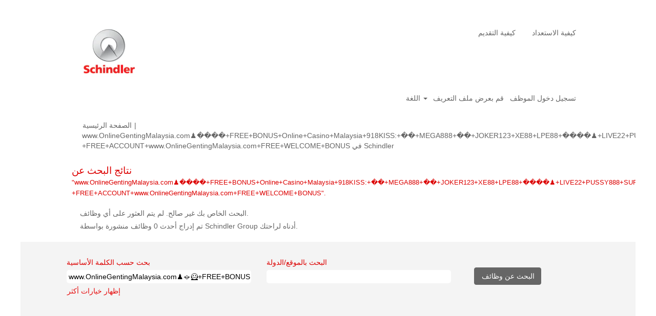

--- FILE ---
content_type: text/html;charset=UTF-8
request_url: https://job.schindler.com/Schindler/search/?q=www.OnlineGentingMalaysia.com%E2%99%9F%F0%9F%AA%90%F0%9F%A6%B8%2BFREE%2BBONUS%2BOnline%2BCasino%2BMalaysia%2B918KISS%3A%2B%F0%9F%92%A3%2BMEGA888%2B%F0%9F%92%A3%2BJOKER123%2BXE88%2BLPE88%2B%F0%9F%A6%B8%F0%9F%AA%90%E2%99%9F%2BLIVE22%2BPUSSY888%2BSUPER8WAYSULTIMATE%2BREGISTER%2B-%2BFREE%2BACCOUNT%2Bwww.OnlineGentingMalaysia.com%2BFREE%2BWELCOME%2BBONUS&sortColumn=sort_facility&sortDirection=desc&locale=ar_SA
body_size: 71219
content:
<!DOCTYPE html>
<html class="html5" xml:lang="ar-SA" lang="ar-SA" xmlns="http://www.w3.org/1999/xhtml">

        <head>
            <meta http-equiv="X-UA-Compatible" content="IE=edge,chrome=1" />
            <meta http-equiv="Content-Type" content="text/html;charset=UTF-8" />
            <meta http-equiv="Content-Type" content="text/html; charset=utf-8" />
                <meta name="viewport" content="width=device-width, initial-scale=1.0" />
                        <link type="text/css" class="keepscript" rel="stylesheet" href="https://job.schindler.com/platform/bootstrap/3.4.8_NES/css/bootstrap.min.css" />
                            <link type="text/css" rel="stylesheet" href="/platform/css/j2w/min/bootstrapV3.global.responsive.min.css?h=906dcb68" />
                <script type="text/javascript" src="https://performancemanager5.successfactors.eu/verp/vmod_v1/ui/extlib/jquery_3.5.1/jquery.js"></script>
                <script type="text/javascript" src="https://performancemanager5.successfactors.eu/verp/vmod_v1/ui/extlib/jquery_3.5.1/jquery-migrate.js"></script>
            <script type="text/javascript" src="/platform/js/jquery/jquery-migrate-1.4.1.js"></script>
                    <title>البحث الخاص بك غير صالح. لم يتم العثور على أي وظائف. - وظائف Schindler Group</title>

        <meta http-equiv="Content-Type" content="text/html; charset=utf-8" />
        <meta name="keywords" content="www.OnlineGentingMalaysia.com♟🪐🦸+FREE+BONUS+Online+Casino+Malaysia+918KISS:+💣+MEGA888+💣+JOKER123+XE88+LPE88+🦸🪐♟+LIVE22+PUSSY888+SUPER8WAYSULTIMATE+REGISTER+-+FREE+ACCOUNT+www.OnlineGentingMalaysia.com+FREE+WELCOME+BONUS، وظائف Schindler Group" />
        <meta name="description" content="بحث عن www.OnlineGentingMalaysia.com♟🪐🦸+FREE+BONUS+Online+Casino+Malaysia+918KISS:+💣+MEGA888+💣+JOKER123+XE88+LPE88+🦸🪐♟+LIVE22+PUSSY888+SUPER8WAYSULTIMATE+REGISTER+-+FREE+ACCOUNT+www.OnlineGentingMalaysia.com+FREE+WELCOME+BONUS بـ Schindler Group" />
        <link rel="canonical" href="https://job.schindler.com/search/" />
            <link rel="alternate" type="application/rss+xml" title="بحث مخصص عن www.OnlineGentingMalaysia.com♟🪐🦸+FREE+BONUS+Online+Casino+Malaysia+918KISS:+💣+MEGA888+💣+JOKER123+XE88+LPE88+🦸🪐♟+LIVE22+PUSSY888+SUPER8WAYSULTIMATE+REGISTER+-+FREE+ACCOUNT+www.OnlineGentingMalaysia.com+FREE+WELCOME+BONUS" href="https://job.schindler.com/services/rss/job/?locale=ar_SA&amp;keywords=(www.OnlineGentingMalaysia.com♟🪐🦸+FREE+BONUS+Online+Casino+Malaysia+918KISS:+💣+MEGA888+💣+JOKER123+XE88+LPE88+🦸🪐♟+LIVE22+PUSSY888+SUPER8WAYSULTIMATE+REGISTER+-+FREE+ACCOUNT+www.OnlineGentingMalaysia.com+FREE+WELCOME+BONUS)" />
            <meta name="robots" content="noindex" />
                <link type="text/css" rel="stylesheet" href="//rmkcdn.successfactors.com/64474be5/da2c3266-137c-49e5-bdd3-4.css" />
                            <link type="text/css" rel="stylesheet" href="/platform/csb/css/header1.css?h=906dcb68" />
                            <link type="text/css" rel="stylesheet" href="/platform/css/j2w/min/sitebuilderframework.min.css?h=906dcb68" />
                            <link type="text/css" rel="stylesheet" href="/platform/css/j2w/min/BS3ColumnizedSearch.min.css?h=906dcb68" />
                            <link type="text/css" rel="stylesheet" href="/platform/fontawesome4.7/css/font-awesome-4.7.0.min.css?h=906dcb68" /><script type='text/javascript'>
    (function(o,l) {
        window.oliviaChatData = window.oliviaChatData || [];
        window.oliviaChatBaseUrl = o;
        window.oliviaChatData.push(['setKey', l]);
        window.oliviaChatData.push(['start']);
        var apply = document.createElement('script');
        apply.type = 'text/javascript';
        apply.async = true;
        apply.src = 'https://dn2dl4laeftzg.cloudfront.net/static/site/js/widget-client.js';
        var s = document.getElementsByTagName('script')[0];
        s.parentNode.insertBefore(apply, s);
    })('https://olivia.eu1.paradox.ai', 'rkhjrjcwiquiwojlrmfi');
</script>


<style>
table ul {
	display: block !important;
	list-style-type: disc !important; 
	list-style-position: outside !important;
	padding: 0 !important;
	padding-left: 15px !important;
	margin-top: 1em !important;
	margin-bottom: 0em !important;
	margin-left: 0 !important;
	margin-right: 0 !important;
}

table li { 
        padding: 0px !important; 
	margin: 0px !important;
	margin-bottom: 0.5em !important;
	line-height: 1.25em !important;
}

table li:before {
    content: "" !important;
    padding-right: 0px !important;
}

#jobcontent h4 {
        padding: 0px !important; 
	margin: 0px !important;
	line-height: 1.00em !important;
}

#jobcontent ul {
	display: block !important;
	list-style-type: disc !important; 
	list-style-position: outside !important;
	padding: 0 !important;
	padding-left: 15px !important;
	margin-top: 1em !important;
	margin-bottom: 0em !important;
	margin-left: 0 !important;
	margin-right: 0 !important;
}

#jobcontent li { 
        padding: 0px !important; 
	margin: 0px !important;
	margin-bottom: 0.5em !important;
	line-height: 1.25em !important;
}

#jobcontent li:before {
    content: "" !important;
    padding-right: 0px !important;
}

#jobcontent div {
     padding:0px;
}

p.static-company-tasks,
 .static-tasks-text,
 .custom-tasks,
 .static-company-requirements,
 .custom-requirements,
 .custom-offer-title,
 .custom-offer,
 .custom-contact-without-title,
 .custom-contact
{
display:inline;
}

div.static-company-tasks,
 .static-tasks-text,
 .custom-tasks,
 .static-company-requirements,
 .custom-requirements,
 .custom-offer-title,
 .custom-offer,
 .custom-contact-without-title,
 .custom-contact
{
display:inline;
}


p.adjust
{
display:block;
}

</style>
 <script></script>

        <link rel="shortcut icon" href="//rmkcdn.successfactors.com/64474be5/5810a644-70a5-4075-a994-f.png" type="image/x-icon" />
            <style type="text/css">
                .rtltextaligneligible p,.rtltextaligneligible a,.rtltextaligneligible h1,.rtltextaligneligible h2,.rtltextaligneligible h3,.rtltextaligneligible h4,.rtltextaligneligible h5,.rtltextaligneligible h6,.rtltextaligneligible ol,.rtltextaligneligible ul {
                    text-align: right;
                }
            </style>
            <style id="antiClickjack" type="text/css">body{display:none !important;}</style>
            <script type="text/javascript" id="antiClickJackScript">
                if (self === top) {
                    var antiClickjack = document.getElementById("antiClickjack");
                    antiClickjack.parentNode.removeChild(antiClickjack);
                } else {
                    top.location = self.location;
                }
            </script>
        </head>

        <body class="coreCSB search-page bodySchindler   bodySchindler" id="body">

        <div id="outershell" class="outershellSchindler">

    <div class="cookiePolicy cookiemanager" style="display:none" role="region" aria-labelledby="cookieManagerModalLabel">
        <div class="centered"><p>نحن نستخدم ملفات تعريف الارتباط لتقديم أفضل تجربة ممكنة على مواقع الويب.وستُخزَّن تفضيلات ملفات تعريف الارتباط في ذاكرة التخزين المحلية لمستعرضك. ويتضمن ذلك ملفات تعريف الارتباط اللازمة لتشغيل موقع الويب. بالإضافة إلى ذلك، لك مطلق الحرية، في أي وقت، في تحديد وتغيير قبول ملفات تعريف الارتباط أو رفضها لتحسين أداء موقع الويب، وكذلك ملفات تعريف الارتباط المستخدمة لعرض المحتوى المُصمم وفقًا لاهتماماتك. وقد تتأثر تجربتك على الموقع والخدمات التي نقدمها في حالة عدم قبول جميع ملفات تعريف الارتباط.</p>

<p><a href="/content/Cookie-Policy/?locale=ar_SA" target="" title="سياسة ملفات الارتباط">سياسة ملفات الارتباط</a></p>

            <button id="cookie-bannershow" tabindex="1" data-toggle="modal" data-target="#cookieManagerModal" class="link cookieSmallBannerButton secondarybutton shadowfocus">
                تعديل تفضيلا ملفات تعريف الارتباط</button>
            <div id="reject-accept-cookiewrapper">
                <button id="cookie-reject" tabindex="1" class="cookieSmallBannerButton cookiemanagerrejectall shadowfocus">
                    رفض كل ملفات تعريف الارتباط</button>
            <button id="cookie-accept" tabindex="1" class="cookieSmallBannerButton cookiemanageracceptall shadowfocus">
                قبول كل ملفات تعريف الارتباط</button>
            </div>
        </div>
    </div>

    <div id="header" class="headerSchindler headermainSchindler slightlylimitwidth " role="banner">
            <div id="headerbordertop" class="headerbordertopSchindler slightlylimitwidth"></div>
        <script type="text/javascript">
            //<![CDATA[
            $(function()
            {
                /* Using 'skipLinkSafari' to include CSS styles specific to Safari. */
                if (navigator.userAgent.indexOf('Safari') != -1 && navigator.userAgent.indexOf('Chrome') == -1) {
                    $("#skipLink").attr('class', 'skipLinkSafari');
                }
            });
            //]]>
        </script>
        <div id="skip">
            <a href="#content" id="skipLink" class="skipLink" title="تخطي إلى المحتوى الرئيسي"><span>تخطي إلى المحتوى الرئيسي</span></a>
        </div>

        <div class="limitwidth">
            <div class="menu desktop upper">
                <div class="inner" role="navigation" aria-label="العنوان القائمة">
                        <a href="/?locale=ar_SA" style="display:inline-block">
                            <img class="logo" src="//rmkcdn.successfactors.com/64474be5/3afe1a22-44c2-4b8e-b5e6-5.png" />
                        </a>
                    <ul class="nav nav-pills" role="list">
        <li><a href="/content/How-to-apply/?locale=ar_SA" title="كيفية التقديم ">كيفية التقديم </a></li>
        <li><a href="/content/How-to-prepare/?locale=ar_SA" title="كيفية الاستعداد">كيفية الاستعداد</a></li>
                    </ul>
                </div>
            </div>
        </div>

        <div class="menu mobile upper">
                <a href="/?locale=ar_SA">
                    <img class="logo" src="//rmkcdn.successfactors.com/64474be5/3afe1a22-44c2-4b8e-b5e6-5.png" />
                </a>
            <div class="nav">
                    <div class="dropdown mobile-search">
                        <button id="searchToggleBtn" type="button" title="بحث" aria-label="بحث" class="dropdown-toggle" data-toggle="collapse" data-target="#searchSlideNav"><span class="mobilelink fa fa-search"></span></button>
                        <div id="searchSlideNav" class="dropdown-menu search-collapse">

        <div class="well well-small searchwell">
            <form class="form-inline jobAlertsSearchForm" name="keywordsearch" method="get" action="/Schindler/search/" xml:lang="ar-SA" lang="ar-SA" style="margin: 0;" role="search">
                <input name="createNewAlert" type="hidden" value="false" />
                <div class="container-fluid">
                    <div class="row columnizedSearchForm">
                        <div class="column col-md-9">
                            <div class="fieldContainer row">
                                    <div class="col-md-6 rd-keywordsearch">
                                            <span class="lbl" aria-hidden="true">بحث حسب الكلمة الأساسية</span>

                                        <i class="keywordsearch-icon"></i>
                                        <input type="text" class="keywordsearch-q columnized-search" name="q" value="www.OnlineGentingMalaysia.com♟🪐🦸+FREE+BONUS+Online+Casino+Malaysia+918KISS:+💣+MEGA888+💣+JOKER123+XE88+LPE88+🦸🪐♟+LIVE22+PUSSY888+SUPER8WAYSULTIMATE+REGISTER+ +FREE+ACCOUNT+www.OnlineGentingMalaysia.com+FREE+WELCOME+BONUS" maxlength="50" aria-label="بحث حسب الكلمة الأساسية" />

                                    </div>
                                    <div class="col-md-6 rd-locationsearch">
                                            <span class="lbl" aria-hidden="true">البحث بالموقع/الدولة</span>

                                        <i class="locationsearch-icon"></i>
                                        <input type="text" class="keywordsearch-locationsearch columnized-search" name="locationsearch" maxlength="50" aria-label="البحث بالموقع/الدولة" />
                                    </div>
                            </div>
                        </div>
                        <div class="rd-searchbutton col-md-2">
                            <div class="row emptylabelsearchspace labelrow">
                                 
                            </div>
                            <div class="row">
                                <div class="col-md-12 col-sm-12 col-xs-12 search-submit">
                                            <input type="submit" class="btn keywordsearch-button" value="البحث عن وظائف" />
                                </div>
                            </div>
                        </div>
                    </div>

                </div>
            </form>
        </div>
                        </div>
                    </div>
                <div class="dropdown mobile-nav">
                    <a id="hamburgerToggleBtn" href="#" title="القائمة" aria-label="القائمة" class="dropdown-toggle" aria-controls="nav-collapse-design1" aria-expanded="false" role="button" data-toggle="collapse" data-target="#nav-collapse-design1"><span class="mobilelink fa fa-bars"></span></a>
                    <ul id="nav-collapse-design1" class="dropdown-menu nav-collapse">
        <li><a href="/content/How-to-apply/?locale=ar_SA" title="كيفية التقديم ">كيفية التقديم </a></li>
        <li><a href="/content/How-to-prepare/?locale=ar_SA" title="كيفية الاستعداد">كيفية الاستعداد</a></li>
                    </ul>
                </div>
            </div>
        </div>
        <div class="lower headersubmenuSchindler">
            <div class="inner limitwidth">
                <div class="links">
                        <div id="langListContainer" class="language node dropdown header-one headerlocaleselector">
        <a id="langDropDownToggleBtn" class="dropdown-toggle languageselector" role="button" aria-expanded="false" data-toggle="dropdown" href="#" aria-controls="langListDropDown">اللغة <span class="caret"></span></a>
        <ul id="langListDropDown" role="menu" aria-labelledby="langDropDownToggleBtn" class="dropdown-menu company-dropdown headerdropdown">
                <li role="none">
                    <a role="menuItem" href="https://job.schindler.com/Schindler/search/?q=www.OnlineGentingMalaysia.com%E2%99%9F%F0%9F%AA%90%F0%9F%A6%B8%2BFREE%2BBONUS%2BOnline%2BCasino%2BMalaysia%2B918KISS%3A%2B%F0%9F%92%A3%2BMEGA888%2B%F0%9F%92%A3%2BJOKER123%2BXE88%2BLPE88%2B%F0%9F%A6%B8%F0%9F%AA%90%E2%99%9F%2BLIVE22%2BPUSSY888%2BSUPER8WAYSULTIMATE%2BREGISTER%2B-%2BFREE%2BACCOUNT%2Bwww.OnlineGentingMalaysia.com%2BFREE%2BWELCOME%2BBONUS&amp;sortColumn=sort_facility&amp;sortDirection=desc&amp;locale=ar_SA" lang="ar-SA">العَرَبِيَّة (السعودية)</a>
                </li>
                <li role="none">
                    <a role="menuItem" href="https://job.schindler.com/Schindler/search/?q=www.OnlineGentingMalaysia.com%E2%99%9F%F0%9F%AA%90%F0%9F%A6%B8%2BFREE%2BBONUS%2BOnline%2BCasino%2BMalaysia%2B918KISS%3A%2B%F0%9F%92%A3%2BMEGA888%2B%F0%9F%92%A3%2BJOKER123%2BXE88%2BLPE88%2B%F0%9F%A6%B8%F0%9F%AA%90%E2%99%9F%2BLIVE22%2BPUSSY888%2BSUPER8WAYSULTIMATE%2BREGISTER%2B-%2BFREE%2BACCOUNT%2Bwww.OnlineGentingMalaysia.com%2BFREE%2BWELCOME%2BBONUS&amp;sortColumn=sort_facility&amp;sortDirection=desc&amp;locale=bs_BS" lang="bs-BS">Bahasa Melayu (Malaysia)</a>
                </li>
                <li role="none">
                    <a role="menuItem" href="https://job.schindler.com/Schindler/search/?q=www.OnlineGentingMalaysia.com%E2%99%9F%F0%9F%AA%90%F0%9F%A6%B8%2BFREE%2BBONUS%2BOnline%2BCasino%2BMalaysia%2B918KISS%3A%2B%F0%9F%92%A3%2BMEGA888%2B%F0%9F%92%A3%2BJOKER123%2BXE88%2BLPE88%2B%F0%9F%A6%B8%F0%9F%AA%90%E2%99%9F%2BLIVE22%2BPUSSY888%2BSUPER8WAYSULTIMATE%2BREGISTER%2B-%2BFREE%2BACCOUNT%2Bwww.OnlineGentingMalaysia.com%2BFREE%2BWELCOME%2BBONUS&amp;sortColumn=sort_facility&amp;sortDirection=desc&amp;locale=bs_ID" lang="bs-ID">Bahasa Indonesian (Indonesia)</a>
                </li>
                <li role="none">
                    <a role="menuItem" href="https://job.schindler.com/Schindler/search/?q=www.OnlineGentingMalaysia.com%E2%99%9F%F0%9F%AA%90%F0%9F%A6%B8%2BFREE%2BBONUS%2BOnline%2BCasino%2BMalaysia%2B918KISS%3A%2B%F0%9F%92%A3%2BMEGA888%2B%F0%9F%92%A3%2BJOKER123%2BXE88%2BLPE88%2B%F0%9F%A6%B8%F0%9F%AA%90%E2%99%9F%2BLIVE22%2BPUSSY888%2BSUPER8WAYSULTIMATE%2BREGISTER%2B-%2BFREE%2BACCOUNT%2Bwww.OnlineGentingMalaysia.com%2BFREE%2BWELCOME%2BBONUS&amp;sortColumn=sort_facility&amp;sortDirection=desc&amp;locale=cs_CZ" lang="cs-CZ">Ceština (Ceská republika)</a>
                </li>
                <li role="none">
                    <a role="menuItem" href="https://job.schindler.com/Schindler/search/?q=www.OnlineGentingMalaysia.com%E2%99%9F%F0%9F%AA%90%F0%9F%A6%B8%2BFREE%2BBONUS%2BOnline%2BCasino%2BMalaysia%2B918KISS%3A%2B%F0%9F%92%A3%2BMEGA888%2B%F0%9F%92%A3%2BJOKER123%2BXE88%2BLPE88%2B%F0%9F%A6%B8%F0%9F%AA%90%E2%99%9F%2BLIVE22%2BPUSSY888%2BSUPER8WAYSULTIMATE%2BREGISTER%2B-%2BFREE%2BACCOUNT%2Bwww.OnlineGentingMalaysia.com%2BFREE%2BWELCOME%2BBONUS&amp;sortColumn=sort_facility&amp;sortDirection=desc&amp;locale=de_DE" lang="de-DE">Deutsch (DE - AT - CH)</a>
                </li>
                <li role="none">
                    <a role="menuItem" href="https://job.schindler.com/Schindler/search/?q=www.OnlineGentingMalaysia.com%E2%99%9F%F0%9F%AA%90%F0%9F%A6%B8%2BFREE%2BBONUS%2BOnline%2BCasino%2BMalaysia%2B918KISS%3A%2B%F0%9F%92%A3%2BMEGA888%2B%F0%9F%92%A3%2BJOKER123%2BXE88%2BLPE88%2B%F0%9F%A6%B8%F0%9F%AA%90%E2%99%9F%2BLIVE22%2BPUSSY888%2BSUPER8WAYSULTIMATE%2BREGISTER%2B-%2BFREE%2BACCOUNT%2Bwww.OnlineGentingMalaysia.com%2BFREE%2BWELCOME%2BBONUS&amp;sortColumn=sort_facility&amp;sortDirection=desc&amp;locale=en_GB" lang="en-GB">English (UK - IR)</a>
                </li>
                <li role="none">
                    <a role="menuItem" href="https://job.schindler.com/Schindler/search/?q=www.OnlineGentingMalaysia.com%E2%99%9F%F0%9F%AA%90%F0%9F%A6%B8%2BFREE%2BBONUS%2BOnline%2BCasino%2BMalaysia%2B918KISS%3A%2B%F0%9F%92%A3%2BMEGA888%2B%F0%9F%92%A3%2BJOKER123%2BXE88%2BLPE88%2B%F0%9F%A6%B8%F0%9F%AA%90%E2%99%9F%2BLIVE22%2BPUSSY888%2BSUPER8WAYSULTIMATE%2BREGISTER%2B-%2BFREE%2BACCOUNT%2Bwww.OnlineGentingMalaysia.com%2BFREE%2BWELCOME%2BBONUS&amp;sortColumn=sort_facility&amp;sortDirection=desc&amp;locale=en_US" lang="en-US">English (US)</a>
                </li>
                <li role="none">
                    <a role="menuItem" href="https://job.schindler.com/Schindler/search/?q=www.OnlineGentingMalaysia.com%E2%99%9F%F0%9F%AA%90%F0%9F%A6%B8%2BFREE%2BBONUS%2BOnline%2BCasino%2BMalaysia%2B918KISS%3A%2B%F0%9F%92%A3%2BMEGA888%2B%F0%9F%92%A3%2BJOKER123%2BXE88%2BLPE88%2B%F0%9F%A6%B8%F0%9F%AA%90%E2%99%9F%2BLIVE22%2BPUSSY888%2BSUPER8WAYSULTIMATE%2BREGISTER%2B-%2BFREE%2BACCOUNT%2Bwww.OnlineGentingMalaysia.com%2BFREE%2BWELCOME%2BBONUS&amp;sortColumn=sort_facility&amp;sortDirection=desc&amp;locale=es_ES" lang="es-ES">Español</a>
                </li>
                <li role="none">
                    <a role="menuItem" href="https://job.schindler.com/Schindler/search/?q=www.OnlineGentingMalaysia.com%E2%99%9F%F0%9F%AA%90%F0%9F%A6%B8%2BFREE%2BBONUS%2BOnline%2BCasino%2BMalaysia%2B918KISS%3A%2B%F0%9F%92%A3%2BMEGA888%2B%F0%9F%92%A3%2BJOKER123%2BXE88%2BLPE88%2B%F0%9F%A6%B8%F0%9F%AA%90%E2%99%9F%2BLIVE22%2BPUSSY888%2BSUPER8WAYSULTIMATE%2BREGISTER%2B-%2BFREE%2BACCOUNT%2Bwww.OnlineGentingMalaysia.com%2BFREE%2BWELCOME%2BBONUS&amp;sortColumn=sort_facility&amp;sortDirection=desc&amp;locale=fr_CA" lang="fr-CA">Français (Canada)</a>
                </li>
                <li role="none">
                    <a role="menuItem" href="https://job.schindler.com/Schindler/search/?q=www.OnlineGentingMalaysia.com%E2%99%9F%F0%9F%AA%90%F0%9F%A6%B8%2BFREE%2BBONUS%2BOnline%2BCasino%2BMalaysia%2B918KISS%3A%2B%F0%9F%92%A3%2BMEGA888%2B%F0%9F%92%A3%2BJOKER123%2BXE88%2BLPE88%2B%F0%9F%A6%B8%F0%9F%AA%90%E2%99%9F%2BLIVE22%2BPUSSY888%2BSUPER8WAYSULTIMATE%2BREGISTER%2B-%2BFREE%2BACCOUNT%2Bwww.OnlineGentingMalaysia.com%2BFREE%2BWELCOME%2BBONUS&amp;sortColumn=sort_facility&amp;sortDirection=desc&amp;locale=fr_FR" lang="fr-FR">Français (FR - BE - LU - CH)</a>
                </li>
                <li role="none">
                    <a role="menuItem" href="https://job.schindler.com/Schindler/search/?q=www.OnlineGentingMalaysia.com%E2%99%9F%F0%9F%AA%90%F0%9F%A6%B8%2BFREE%2BBONUS%2BOnline%2BCasino%2BMalaysia%2B918KISS%3A%2B%F0%9F%92%A3%2BMEGA888%2B%F0%9F%92%A3%2BJOKER123%2BXE88%2BLPE88%2B%F0%9F%A6%B8%F0%9F%AA%90%E2%99%9F%2BLIVE22%2BPUSSY888%2BSUPER8WAYSULTIMATE%2BREGISTER%2B-%2BFREE%2BACCOUNT%2Bwww.OnlineGentingMalaysia.com%2BFREE%2BWELCOME%2BBONUS&amp;sortColumn=sort_facility&amp;sortDirection=desc&amp;locale=it_IT" lang="it-IT">Italiano (IT - CH)</a>
                </li>
                <li role="none">
                    <a role="menuItem" href="https://job.schindler.com/Schindler/search/?q=www.OnlineGentingMalaysia.com%E2%99%9F%F0%9F%AA%90%F0%9F%A6%B8%2BFREE%2BBONUS%2BOnline%2BCasino%2BMalaysia%2B918KISS%3A%2B%F0%9F%92%A3%2BMEGA888%2B%F0%9F%92%A3%2BJOKER123%2BXE88%2BLPE88%2B%F0%9F%A6%B8%F0%9F%AA%90%E2%99%9F%2BLIVE22%2BPUSSY888%2BSUPER8WAYSULTIMATE%2BREGISTER%2B-%2BFREE%2BACCOUNT%2Bwww.OnlineGentingMalaysia.com%2BFREE%2BWELCOME%2BBONUS&amp;sortColumn=sort_facility&amp;sortDirection=desc&amp;locale=nb_NO" lang="nb-NO">Bokmål (Norge)</a>
                </li>
                <li role="none">
                    <a role="menuItem" href="https://job.schindler.com/Schindler/search/?q=www.OnlineGentingMalaysia.com%E2%99%9F%F0%9F%AA%90%F0%9F%A6%B8%2BFREE%2BBONUS%2BOnline%2BCasino%2BMalaysia%2B918KISS%3A%2B%F0%9F%92%A3%2BMEGA888%2B%F0%9F%92%A3%2BJOKER123%2BXE88%2BLPE88%2B%F0%9F%A6%B8%F0%9F%AA%90%E2%99%9F%2BLIVE22%2BPUSSY888%2BSUPER8WAYSULTIMATE%2BREGISTER%2B-%2BFREE%2BACCOUNT%2Bwww.OnlineGentingMalaysia.com%2BFREE%2BWELCOME%2BBONUS&amp;sortColumn=sort_facility&amp;sortDirection=desc&amp;locale=nl_NL" lang="nl-NL">Nederlands (NL - BE)</a>
                </li>
                <li role="none">
                    <a role="menuItem" href="https://job.schindler.com/Schindler/search/?q=www.OnlineGentingMalaysia.com%E2%99%9F%F0%9F%AA%90%F0%9F%A6%B8%2BFREE%2BBONUS%2BOnline%2BCasino%2BMalaysia%2B918KISS%3A%2B%F0%9F%92%A3%2BMEGA888%2B%F0%9F%92%A3%2BJOKER123%2BXE88%2BLPE88%2B%F0%9F%A6%B8%F0%9F%AA%90%E2%99%9F%2BLIVE22%2BPUSSY888%2BSUPER8WAYSULTIMATE%2BREGISTER%2B-%2BFREE%2BACCOUNT%2Bwww.OnlineGentingMalaysia.com%2BFREE%2BWELCOME%2BBONUS&amp;sortColumn=sort_facility&amp;sortDirection=desc&amp;locale=pl_PL" lang="pl-PL">Polski (Poland)</a>
                </li>
                <li role="none">
                    <a role="menuItem" href="https://job.schindler.com/Schindler/search/?q=www.OnlineGentingMalaysia.com%E2%99%9F%F0%9F%AA%90%F0%9F%A6%B8%2BFREE%2BBONUS%2BOnline%2BCasino%2BMalaysia%2B918KISS%3A%2B%F0%9F%92%A3%2BMEGA888%2B%F0%9F%92%A3%2BJOKER123%2BXE88%2BLPE88%2B%F0%9F%A6%B8%F0%9F%AA%90%E2%99%9F%2BLIVE22%2BPUSSY888%2BSUPER8WAYSULTIMATE%2BREGISTER%2B-%2BFREE%2BACCOUNT%2Bwww.OnlineGentingMalaysia.com%2BFREE%2BWELCOME%2BBONUS&amp;sortColumn=sort_facility&amp;sortDirection=desc&amp;locale=pt_BR" lang="pt-BR">Português (Brasil)</a>
                </li>
                <li role="none">
                    <a role="menuItem" href="https://job.schindler.com/Schindler/search/?q=www.OnlineGentingMalaysia.com%E2%99%9F%F0%9F%AA%90%F0%9F%A6%B8%2BFREE%2BBONUS%2BOnline%2BCasino%2BMalaysia%2B918KISS%3A%2B%F0%9F%92%A3%2BMEGA888%2B%F0%9F%92%A3%2BJOKER123%2BXE88%2BLPE88%2B%F0%9F%A6%B8%F0%9F%AA%90%E2%99%9F%2BLIVE22%2BPUSSY888%2BSUPER8WAYSULTIMATE%2BREGISTER%2B-%2BFREE%2BACCOUNT%2Bwww.OnlineGentingMalaysia.com%2BFREE%2BWELCOME%2BBONUS&amp;sortColumn=sort_facility&amp;sortDirection=desc&amp;locale=pt_PT" lang="pt-PT">Português (Portugal)</a>
                </li>
                <li role="none">
                    <a role="menuItem" href="https://job.schindler.com/Schindler/search/?q=www.OnlineGentingMalaysia.com%E2%99%9F%F0%9F%AA%90%F0%9F%A6%B8%2BFREE%2BBONUS%2BOnline%2BCasino%2BMalaysia%2B918KISS%3A%2B%F0%9F%92%A3%2BMEGA888%2B%F0%9F%92%A3%2BJOKER123%2BXE88%2BLPE88%2B%F0%9F%A6%B8%F0%9F%AA%90%E2%99%9F%2BLIVE22%2BPUSSY888%2BSUPER8WAYSULTIMATE%2BREGISTER%2B-%2BFREE%2BACCOUNT%2Bwww.OnlineGentingMalaysia.com%2BFREE%2BWELCOME%2BBONUS&amp;sortColumn=sort_facility&amp;sortDirection=desc&amp;locale=sk_SK" lang="sk-SK">Slovenský (Slovensko)</a>
                </li>
                <li role="none">
                    <a role="menuItem" href="https://job.schindler.com/Schindler/search/?q=www.OnlineGentingMalaysia.com%E2%99%9F%F0%9F%AA%90%F0%9F%A6%B8%2BFREE%2BBONUS%2BOnline%2BCasino%2BMalaysia%2B918KISS%3A%2B%F0%9F%92%A3%2BMEGA888%2B%F0%9F%92%A3%2BJOKER123%2BXE88%2BLPE88%2B%F0%9F%A6%B8%F0%9F%AA%90%E2%99%9F%2BLIVE22%2BPUSSY888%2BSUPER8WAYSULTIMATE%2BREGISTER%2B-%2BFREE%2BACCOUNT%2Bwww.OnlineGentingMalaysia.com%2BFREE%2BWELCOME%2BBONUS&amp;sortColumn=sort_facility&amp;sortDirection=desc&amp;locale=sv_SE" lang="sv-SE">Svenska (Sverige)</a>
                </li>
                <li role="none">
                    <a role="menuItem" href="https://job.schindler.com/Schindler/search/?q=www.OnlineGentingMalaysia.com%E2%99%9F%F0%9F%AA%90%F0%9F%A6%B8%2BFREE%2BBONUS%2BOnline%2BCasino%2BMalaysia%2B918KISS%3A%2B%F0%9F%92%A3%2BMEGA888%2B%F0%9F%92%A3%2BJOKER123%2BXE88%2BLPE88%2B%F0%9F%A6%B8%F0%9F%AA%90%E2%99%9F%2BLIVE22%2BPUSSY888%2BSUPER8WAYSULTIMATE%2BREGISTER%2B-%2BFREE%2BACCOUNT%2Bwww.OnlineGentingMalaysia.com%2BFREE%2BWELCOME%2BBONUS&amp;sortColumn=sort_facility&amp;sortDirection=desc&amp;locale=th_TH" lang="th-TH">ภาษาไทย (ประเทศไทย)</a>
                </li>
                <li role="none">
                    <a role="menuItem" href="https://job.schindler.com/Schindler/search/?q=www.OnlineGentingMalaysia.com%E2%99%9F%F0%9F%AA%90%F0%9F%A6%B8%2BFREE%2BBONUS%2BOnline%2BCasino%2BMalaysia%2B918KISS%3A%2B%F0%9F%92%A3%2BMEGA888%2B%F0%9F%92%A3%2BJOKER123%2BXE88%2BLPE88%2B%F0%9F%A6%B8%F0%9F%AA%90%E2%99%9F%2BLIVE22%2BPUSSY888%2BSUPER8WAYSULTIMATE%2BREGISTER%2B-%2BFREE%2BACCOUNT%2Bwww.OnlineGentingMalaysia.com%2BFREE%2BWELCOME%2BBONUS&amp;sortColumn=sort_facility&amp;sortDirection=desc&amp;locale=tr_TR" lang="tr-TR">Türkçe (Türkiye)</a>
                </li>
                <li role="none">
                    <a role="menuItem" href="https://job.schindler.com/Schindler/search/?q=www.OnlineGentingMalaysia.com%E2%99%9F%F0%9F%AA%90%F0%9F%A6%B8%2BFREE%2BBONUS%2BOnline%2BCasino%2BMalaysia%2B918KISS%3A%2B%F0%9F%92%A3%2BMEGA888%2B%F0%9F%92%A3%2BJOKER123%2BXE88%2BLPE88%2B%F0%9F%A6%B8%F0%9F%AA%90%E2%99%9F%2BLIVE22%2BPUSSY888%2BSUPER8WAYSULTIMATE%2BREGISTER%2B-%2BFREE%2BACCOUNT%2Bwww.OnlineGentingMalaysia.com%2BFREE%2BWELCOME%2BBONUS&amp;sortColumn=sort_facility&amp;sortDirection=desc&amp;locale=vi_VN" lang="vi-VN">Tiếng Việt (Việt Nam)</a>
                </li>
                <li role="none">
                    <a role="menuItem" href="https://job.schindler.com/Schindler/search/?q=www.OnlineGentingMalaysia.com%E2%99%9F%F0%9F%AA%90%F0%9F%A6%B8%2BFREE%2BBONUS%2BOnline%2BCasino%2BMalaysia%2B918KISS%3A%2B%F0%9F%92%A3%2BMEGA888%2B%F0%9F%92%A3%2BJOKER123%2BXE88%2BLPE88%2B%F0%9F%A6%B8%F0%9F%AA%90%E2%99%9F%2BLIVE22%2BPUSSY888%2BSUPER8WAYSULTIMATE%2BREGISTER%2B-%2BFREE%2BACCOUNT%2Bwww.OnlineGentingMalaysia.com%2BFREE%2BWELCOME%2BBONUS&amp;sortColumn=sort_facility&amp;sortDirection=desc&amp;locale=zh_CN" lang="zh-CN">简体中文 (中国大陆)</a>
                </li>
                <li role="none">
                    <a role="menuItem" href="https://job.schindler.com/Schindler/search/?q=www.OnlineGentingMalaysia.com%E2%99%9F%F0%9F%AA%90%F0%9F%A6%B8%2BFREE%2BBONUS%2BOnline%2BCasino%2BMalaysia%2B918KISS%3A%2B%F0%9F%92%A3%2BMEGA888%2B%F0%9F%92%A3%2BJOKER123%2BXE88%2BLPE88%2B%F0%9F%A6%B8%F0%9F%AA%90%E2%99%9F%2BLIVE22%2BPUSSY888%2BSUPER8WAYSULTIMATE%2BREGISTER%2B-%2BFREE%2BACCOUNT%2Bwww.OnlineGentingMalaysia.com%2BFREE%2BWELCOME%2BBONUS&amp;sortColumn=sort_facility&amp;sortDirection=desc&amp;locale=zh_TW" lang="zh-TW">繁體中文(台灣)</a>
                </li>
        </ul>
                        </div>
                        <div class="profile node">
			<div class="profileWidget">
					<a href="#" onclick="j2w.TC.handleViewProfileAction(event)" xml:lang="ar-SA" lang="ar-SA" style=" ">قم بعرض ملف التعريف</a>
			</div>
                        </div>
                                <div class="profile node">

            <div class="employeeWidget linkhovecolor">
                        <a class="empLoginLink " href="javascript:;" xml:lang="ar-SA" lang="ar-SA">تسجيل دخول الموظف</a>
            </div>
                                </div>





                </div>
            </div>
        </div>
    </div>
    <style type="text/css">
        #content {
            padding-top: 15px;
        }
    </style>

    <script type="text/javascript" classhtmlattribute="keepscript" src="/platform/js/j2w/j2w.bootstrap.collapse.js"></script>
    <script type="text/javascript" classhtmlattribute="keepscript" src="/platform/js/j2w/j2w.bootstrap.dropdown.js"></script>
            <div id="innershell" class="innershellSchindler">
                <div id="content" tabindex="-1" class="contentSchindler" role="main">
                    <div class="inner">
            <div class="breadcrumbtrail">
                <nav aria-label="مسار التنقل">
                    <ul class="breadcrumb">
                        <li><a href="/Schindler/">الصفحة الرئيسية</a></li>
                                        <li aria-hidden="true"><span class="divider">|</span></li>
                                        <li class="active" aria-current="page">www.OnlineGentingMalaysia.com&#9823;&#55358;&#56976;&#55358;&#56760;+FREE+BONUS+Online+Casino+Malaysia+918KISS:+&#55357;&#56483;+MEGA888+&#55357;&#56483;+JOKER123+XE88+LPE88+&#55358;&#56760;&#55358;&#56976;&#9823;+LIVE22+PUSSY888+SUPER8WAYSULTIMATE+REGISTER+-+FREE+ACCOUNT+www.OnlineGentingMalaysia.com+FREE+WELCOME+BONUS في Schindler<span class="sr-only">(الصفحة الحالية)</span></li>
                    </ul>
                </nav>
            </div>
            <h1 class="keyword-title">نتائج البحث عن<span class="securitySearchQuery"> "www.OnlineGentingMalaysia.com&#9823;&#55358;&#56976;&#55358;&#56760;+FREE+BONUS+Online+Casino+Malaysia+918KISS:+&#55357;&#56483;+MEGA888+&#55357;&#56483;+JOKER123+XE88+LPE88+&#55358;&#56760;&#55358;&#56976;&#9823;+LIVE22+PUSSY888+SUPER8WAYSULTIMATE+REGISTER+-+FREE+ACCOUNT+www.OnlineGentingMalaysia.com+FREE+WELCOME+BONUS".</span>
            </h1>
            <div id="noresults" xml:lang="ar-SA" lang="ar-SA" class="alert alert-block">
                    <div id="attention">
                        <img id="attention-img" src="/platform/images/attention.png" alt="يُرجى الانتباه!" border="0" /><label>البحث الخاص بك غير صالح. لم يتم العثور على أي وظائف.</label>
                    </div>
                        <div id="noresults-message"><label>تم إدراج أحدث 0 وظائف منشورة بواسطة Schindler Group أدناه لراحتك.</label>
                        </div>
            </div>
        <div id="search-wrapper">

        <div class="well well-small searchwell">
            <form class="form-inline jobAlertsSearchForm" name="keywordsearch" method="get" action="/Schindler/search/" xml:lang="ar-SA" lang="ar-SA" style="margin: 0;" role="search">
                <input name="createNewAlert" type="hidden" value="false" />
                <div class="container-fluid">
                    <div class="row columnizedSearchForm">
                        <div class="column col-md-9">
                            <div class="fieldContainer row">
                                    <div class="col-md-6 rd-keywordsearch">
                                            <span class="lbl" aria-hidden="true">بحث حسب الكلمة الأساسية</span>

                                        <i class="keywordsearch-icon"></i>
                                        <input type="text" class="keywordsearch-q columnized-search" name="q" value="www.OnlineGentingMalaysia.com♟🪐🦸+FREE+BONUS+Online+Casino+Malaysia+918KISS:+💣+MEGA888+💣+JOKER123+XE88+LPE88+🦸🪐♟+LIVE22+PUSSY888+SUPER8WAYSULTIMATE+REGISTER+ +FREE+ACCOUNT+www.OnlineGentingMalaysia.com+FREE+WELCOME+BONUS" maxlength="50" aria-label="بحث حسب الكلمة الأساسية" />

                                    </div>
                                    <div class="col-md-6 rd-locationsearch">
                                            <span class="lbl" aria-hidden="true">البحث بالموقع/الدولة</span>

                                        <i class="locationsearch-icon"></i>
                                        <input type="text" class="keywordsearch-locationsearch columnized-search" name="locationsearch" maxlength="50" aria-label="البحث بالموقع/الدولة" />
                                    </div>
                            </div>
                                <div class="row optionsLink optionsLink-padding">
            <span>
                
                <a href="javascript:void(0)" rel="advance" role="button" id="options-search" class="search-option-link btn-link" aria-controls="moreOptionsDiv" data-toggle="collapse" aria-expanded="false" data-moreOptions="إظهار خيارات أكثر" data-lessOptions="إظهار خيارات أقل" data-target=".optionsDiv">إظهار خيارات أكثر</a>
            </span>
                                </div>
            <div>
                <div id="moreOptionsDiv" style="" class="optionsDiv collapse">

                    <div id="optionsFacetLoading" class="optionsFacetLoading" aria-live="assertive">
                            <span>جارٍ التحميل...</span>
                    </div>
                    <div id="optionsFacetValues" class="optionsFacetValues" style="display:none" tabindex="-1">
                        <hr aria-hidden="true" />
                        <div id="newFacets" style="padding-bottom: 5px" class="row">
                                <div class="optionsFacet col-md-4">
                                    <div class="row">
                                        <label id="optionsFacetsDD_country_label" class="optionsFacet optionsFacet-label" for="optionsFacetsDD_country">
                                            الدولة/المنطقة
                                        </label>
                                    </div>
                                    <select id="optionsFacetsDD_country" name="optionsFacetsDD_country" class="optionsFacet-select optionsFacetsDD_country form-control-100">
                                        <option value="">الكل</option>
                                    </select>
                                </div>
                        </div>
                    </div>
                </div>
            </div>
                        </div>
                        <div class="rd-searchbutton col-md-2">
                            <div class="row emptylabelsearchspace labelrow">
                                 
                            </div>
                            <div class="row">
                                <div class="col-md-12 col-sm-12 col-xs-12 search-submit">
                                            <input type="submit" class="btn keywordsearch-button" value="البحث عن وظائف" />
                                </div>
                            </div>
                        </div>
                    </div>

                </div>
            </form>
        </div>
        </div>
                            <div style="height:135px"></div>
                    </div>
                </div>
            </div>

    <div id="footer" class="slightlylimitwidth" role="contentinfo">
        <div id="footerRowTop" class="footerSchindler footerRow">
            <div class="container limitwidth">

    <div id="footerInnerLinksSocial" class="row">
        <ul class="inner links" role="list">
                    <li><a title="Copyright" target="_blank">© Schindler 2026</a></li>
                    <li><a href="/content/Terms-and-Conditions/?locale=ar_SA" title="الشروط والبنود">الشروط والبنود</a></li>
                    <li><a href="/content/Privacy-Policy/?locale=ar_SA" title="سياسة الخصوصية">سياسة الخصوصية</a></li>
                    <li><a href="/content/Cookie-Policy/?locale=ar_SA" title="سياسة ملفات الارتباط">سياسة ملفات الارتباط</a></li>
                    <li><a href="#cookieManagerModal" role="button" title="مدير الموافقات على ملفات تعريف الارتباط" data-target="#cookieManagerModal" data-toggle="modal">مدير الموافقات على ملفات تعريف الارتباط</a></li>
        </ul>
            <div class="rightfloat">
            </div>
        </div>
            </div>
        </div>

        <div id="footerRowBottom" class="footerSchindler footerRow">
            <div class="container limitwidth">
            </div>
        </div>
    </div>
        </div>
    
    <style>
        .onoffswitch .onoffswitch-inner:before {
            content: "نعم";
        }
        .onoffswitch .onoffswitch-inner:after {
            content: "لا";
        }

    </style>
    <div class="outershellSchindler cookiemanageroutershell">
        <div class="modal fade cookiemanager" data-keyboard="true" data-backdrop="static" id="cookieManagerModal" tabindex="-1" role="dialog" aria-labelledby="cookieManagerModalLabel">
            <div class="modal-dialog modal-lg modal-dialog-centered styled">

                
                <div class="modal-content">
                    <div class="modal-header" aria-live="assertive">
                        <button type="button" class="close" data-dismiss="modal" aria-label="close"><span aria-hidden="true">×</span></button>
                        <h2 class="modal-title text-center" id="cookieManagerModalLabel">مدير الموافقات على ملفات تعريف الارتباط</h2>
                    </div>
                    <div class="modal-body">
                        <div id="cookie-info" class="cookie-info">
                                <p>عند زيارتك لأي موقع ويب، قد يتم تخزين معلومات على المستعرض لديك أو استرجاعها، وفي أغلب الأحيان تكون المعلومات في صورة ملفات تعريف ارتباط. ونظرًا لاحترامنا حقك في الحفاظ على خصوصيتك، يمكنك اختيار عدم السماح ببعض أنواع ملفات تعريف الارتباط. لكن على الرغم من ذلك، قد يؤثر حظر بعض أنواع ملفات تعريف الارتباط على تجربة استخدامك للموقع والخدمات التي نقدمها لك.</p>
                        </div>
                        <div id="action-block" class="action-block">
                            <div id="requiredcookies">
                                <div class="row display-table">
                                    <div class="col-sm-10 display-table-cell">
                                        <div class="title-section">
                                            <h3 class="title" id="reqtitle">ملفات تعريف الارتباط المطلوبة</h3>
                                            <div id="reqdescription">
                                                    <p>ملفات تعريف الارتباط هذه مطلوبة لاستخدام موقع الويب ولا يمكن إيقاف تشغيلها.</p>
                                            </div>
                                        </div>
                                    </div>
                                    <div class="col-sm-2 display-table-cell">
                                        <div class="toggle-group cookietoggle">
                                            <input type="checkbox" role="switch" class="cookiecheckbox" name="req-cookies-switch-1" id="req-cookies-switch-1" checked="" onclick="return false;" aria-labelledby="reqtitle" disabled="disabled" />
                                            
                                            <label for="req-cookies-switch-1"></label>
                                            <div class="onoffswitch" aria-hidden="true">
                                                <div class="onoffswitch-label">
                                                    <div class="onoffswitch-inner"></div>
                                                    <div class="onoffswitch-switch"></div>
                                                </div>
                                            </div>
                                        </div>
                                    </div>
                                </div>
                                <div class="row">
                                    <div class="col-sm-12">
                                        <button data-toggle="collapse" data-target="#requiredcookies-config" class="arrow-toggle link linkfocusborder" aria-label="ملفات تعريف الارتباط المطلوبة عرض مزيد من التفاصيل">
                                            <i class="glyphicon glyphicon-chevron-right"></i>
                                            <i class="glyphicon glyphicon-chevron-down"></i>
                                            عرض مزيد من التفاصيل
                                        </button>

                                        <div id="requiredcookies-config" class="collapse">
                                            <table class="table">
                                                <caption>ملفات تعريف الارتباط المطلوبة</caption>
                                                <thead>
                                                <tr>
                                                    <th scope="col" class="col-sm-2">المزوِّد</th>
                                                    <th scope="col" class="col-sm-9">الوصف</th>
                                                    <th scope="col" class="col-sm-1"><span class="pull-right">ممكَّن</span></th>
                                                </tr>
                                                </thead>
                                                <tbody>
                                                    <tr>
                                                        <th scope="row">SAP as service provider</th>
                                                        <td id="SAPasserviceproviderreqdescription">
                                                            <div role="region" aria-label="SAP as service provider-الوصف">نحن نستخدم ملفات تعريف الارتباط التالية للجلسات، وهي مطلوبة كلها لتمكين موقع الويب من أداء وظائفه:<br /><ul><li>يُستخدم 'route' لترابط الجلسة</li><li>يُستخدم 'careerSiteCompanyId' لإرسال الطلب إلى مركز البيانات الصحيح</li><li>يوضع 'JSESSIONID' على جهاز الزائر أثناء الجلسة حتى يتمكن الخادم من التعرف على الزائر</li><li>يمنع 'Load balancer cookie' (قد يختلف اسم ملف تعريف الارتباط الفعلي) الزائر من الارتداد من نسخة واحدة إلى أخرى</li></ul>
                                                            </div>
                                                        </td>
                                                        <td>
                                                            <div class="toggle-group cookietoggle">
                                                                
                                                                <input type="checkbox" role="switch" class="cookiecheckbox" data-usercountrytype="optin" id="req-cookies-switch-2" checked="" onclick="return false;" disabled="disabled" aria-label="ملفات تعريف الارتباط من المزوِّد SAPasserviceprovider مطلوبة ولا يمكن إيقاف تشغيلها" />
                                                                <label for="req-cookies-switch-2"></label>
                                                                <div class="onoffswitch" aria-hidden="true">
                                                                    <div class="onoffswitch-label">
                                                                        <div class="onoffswitch-inner"></div>
                                                                        <div class="onoffswitch-switch"></div>
                                                                    </div>
                                                                </div>
                                                            </div>
                                                        </td>
                                                    </tr>
                                                </tbody>
                                            </table>
                                        </div>
                                    </div>
                                </div>
                            </div>
                                <hr class="splitter" />
                                <div id="functionalcookies">
                                    <div class="row display-table">
                                        <div class="col-sm-10 display-table-cell">
                                            <div class="title-section">
                                                <h3 class="title" id="funtitle">ملفات تعريف الارتباط الوظيفية</h3>
                                                <div id="fundescription">
                                                        <p>ملفات تعريف الارتباط هذه تجعل العميل يخوض تجربة أفضل عند استخدام هذا الموقع، ويكون ذلك في صورة، على سبيل المثال، التذكير بتفاصيل تسجيل الدخول لديك أو تحسين أداء مقاطع الفيديو أو تزويدنا بمعلومات حول كيفية استخدام موقعنا. ويمكنك بكل حرية اختيار إما قبول ملفات تعريف الارتباط هذه أو رفضها في أي وقت. لكن لاحظ أن رفضك لملفات تعريف الارتباط هذه قد يؤثر على وظائف معينة توفرها هذه الجهات الخارجية.</p>
                                                </div>
                                            </div>
                                        </div>
                                        <div class="col-sm-2 display-table-cell">
                                            <div class="toggle-group cookietoggle">
                                                <input type="checkbox" role="switch" class="cookiecheckbox" name="fun-cookies-switch-1" id="fun-cookies-switch-1" onchange="changeFunSwitches()" checked="" tabindex="0" aria-label="الموافقة على كل ملفات تعريف الارتباط الوظيفية" />
                                                <label for="fun-cookies-switch-1"></label>
                                                <div class="onoffswitch" aria-hidden="true">
                                                    <div class="onoffswitch-label">
                                                        <div class="onoffswitch-inner"></div>
                                                        <div class="onoffswitch-switch"></div>
                                                    </div>
                                                </div>
                                            </div>
                                        </div>
                                    </div>
                                    <div class="row">
                                        <div class="col-sm-12">
                                            <button data-toggle="collapse" data-target="#functionalcookies-switch" class="arrow-toggle link linkfocusborder" aria-label="ملفات تعريف الارتباط الوظيفية عرض مزيد من التفاصيل">
                                                <i class="glyphicon glyphicon-chevron-right"></i>
                                                <i class="glyphicon glyphicon-chevron-down"></i>
                                                عرض مزيد من التفاصيل
                                            </button>

                                            <div id="functionalcookies-switch" class="collapse">
                                                <table class="table">
                                                    <caption>ملفات تعريف الارتباط الوظيفية</caption>
                                                    <thead>
                                                    <tr>
                                                        <th scope="col" class="col-sm-2">المزوِّد</th>
                                                        <th scope="col" class="col-sm-9">الوصف</th>
                                                        <th scope="col" class="col-sm-1"><span class="pull-right">ممكَّن</span></th>
                                                    </tr>
                                                    </thead>
                                                    <tbody>
                                                        <tr>
                                                            <th scope="row">YouTube</th>
                                                            <td id="YouTubefundescription">
                                                                <div role="region" aria-label="YouTube-الوصف">يمثل YouTube خدمة لمشاركة مقاطع الفيديو حيث يمكن للمستخدمين إنشاء ملفات التعريف الخاصة بهم، وتحميل مقاطع الفيديو، ومشاهدة مقاطع الفيديو وتسجيل إعجابهم بها والتعليق عليها. وفي حالة رفض ملفات تعريف الارتباط لـ YouTube، فإنك لن تتمكن من مشاهدة مقاطع الفيديو التي تمت مشاركتها عبر YouTube أو التفاعل معها.<br /><a href="https://policies.google.com/technologies/cookies" target="_blank" title="opens in new window or tab">سياسة ملف تعريف الارتباط</a><br /><a href="https://policies.google.com/privacy" target="_blank" title="opens in new window or tab">سياسة الخصوصية</a><br /><a href="https://policies.google.com/terms" target="_blank" title="opens in new window or tab">البنود والشروط</a>
                                                                </div>
                                                            </td>
                                                            <td>
                                                                <div class="toggle-group cookietoggle">
                                                                    <input type="checkbox" role="switch" class="cookiecheckbox funcookiescheckbox" id="funcookieswitchYouTube" checked="" tabindex="0" data-provider="youTube" onchange="changeOneFunSwitch()" aria-label="الموافقة على ملفات تعريف الارتباط من المزوِّد YouTube" />
                                                                    <label for="funcookieswitchYouTube"></label>
                                                                    <div class="onoffswitch" aria-hidden="true">
                                                                        <div class="onoffswitch-label">
                                                                            <div class="onoffswitch-inner"></div>
                                                                            <div class="onoffswitch-switch"></div>
                                                                        </div>
                                                                    </div>
                                                                </div>
                                                            </td>
                                                        </tr>
                                                    </tbody>
                                                </table>
                                            </div>
                                        </div>
                                    </div>
                                </div>
                                <hr class="splitter" />
                                <div id="advertisingcookies">
                                    <div class="row display-table">
                                        <div class="col-sm-10 display-table-cell">
                                            <div class="title-section">
                                                <h3 class="title" id="advtitle">ملفات تعريف الارتباط الإعلانية</h3>
                                                <div id="advdescription">
                                                        <p>تقدم ملفات تعريف الارتباط هذه إعلانات ذات صلة باهتماماتك. ويمكنك بكل حرية اختيار إما قبول ملفات تعريف الارتباط هذه أو رفضها في أي وقت. لكن لاحظ أن رفضك لملفات تعريف الارتباط هذه قد يؤثر على وظيفة معينة توفرها هذه الجهات الخارجية.</p>
                                                </div>
                                            </div>
                                        </div>
                                        <div class="col-sm-2 display-table-cell">
                                            <div class="toggle-group cookietoggle">
                                                <input type="checkbox" role="switch" class="cookiecheckbox" name="adv-cookies-switch-1" id="adv-cookies-switch-1" onchange="changeAdvSwitches()" checked="" tabindex="0" aria-label="الموافقة على كل ملفات تعريف الارتباط الإعلانية" />
                                                <label for="adv-cookies-switch-1"></label>
                                                <div class="onoffswitch" aria-hidden="true">
                                                    <div class="onoffswitch-label">
                                                        <div class="onoffswitch-inner"></div>
                                                        <div class="onoffswitch-switch"></div>
                                                    </div>
                                                </div>
                                            </div>
                                        </div>
                                    </div>
                                    <div class="row">
                                        <div class="col-sm-12">
                                            <button data-toggle="collapse" data-target="#advertisingcookies-switch" class="arrow-toggle link linkfocusborder" aria-label="ملفات تعريف الارتباط الإعلانية عرض مزيد من التفاصيل">
                                                <i class="glyphicon glyphicon-chevron-right"></i>
                                                <i class="glyphicon glyphicon-chevron-down"></i>
                                                عرض مزيد من التفاصيل
                                            </button>

                                            <div id="advertisingcookies-switch" class="collapse">
                                                <table class="table">
                                                    <caption>ملفات تعريف الارتباط الإعلانية</caption>
                                                    <thead>
                                                    <tr>
                                                        <th scope="col" class="col-sm-2">المزوِّد</th>
                                                        <th scope="col" class="col-sm-9">الوصف</th>
                                                        <th scope="col" class="col-sm-1"><span class="pull-right">ممكَّن</span></th>
                                                    </tr>
                                                    </thead>
                                                    <tbody>
                                                        <tr>
                                                            <th scope="row">Google Analytics</th>
                                                            <td id="GoogleAnalyticsadvdescription">
                                                                <div role="region" aria-label="Google Analytics-الوصف">Google Analytics هي خدمة web analytics service مقدمة بواسطة Google ويتم من خلالها تتبع زيارات موقع الويب وإعداد تقارير بشأنها.<br /><a href="https://policies.google.com/technologies/cookies" target="_blank" title="opens in new window or tab">معلومات ملف تعريف الارتباط</a><br /><a href="https://policies.google.com/privacy" target="_blank" title="opens in new window or tab">سياسة الخصوصية</a><br /><a href="https://policies.google.com/terms" target="_blank" title="opens in new window or tab">البنود والشروط</a>
                                                                </div>
                                                            </td>
                                                            <td>
                                                                <div class="toggle-group cookietoggle">
                                                                    <input type="checkbox" role="switch" class="cookiecheckbox advcookiescheckbox" id="advcookieswitchGoogleAnalytics" checked="" tabindex="0" data-provider="googleAnalytics" onchange="changeOneAdvSwitch()" aria-label="الموافقة على ملفات تعريف الارتباط من المزوِّد GoogleAnalytics" />
                                                                    <label for="advcookieswitchGoogleAnalytics"></label>
                                                                    <div class="onoffswitch" aria-hidden="true">
                                                                        <div class="onoffswitch-label">
                                                                            <div class="onoffswitch-inner"></div>
                                                                            <div class="onoffswitch-switch"></div>
                                                                        </div>
                                                                    </div>
                                                                </div>
                                                            </td>
                                                        </tr>
                                                        <tr>
                                                            <th scope="row">LinkedIn</th>
                                                            <td id="LinkedInadvdescription">
                                                                <div role="region" aria-label="LinkedIn-الوصف">يمثل موقع LinkedIn خدمة شبكات اجتماعية موجهة نحو التوظيف. نحن نستخدم الميزة 'التقديم من خلال LinkedIn' للسماح لك بالتقديم على الوظائف باستخدام ملف التعريف لديك على LinkedIn. وفي حالة رفض ملف تعريف الارتباط لـ LinkedIn، فإنك لن تتمكن من استخدام الميزة 'التقديم من خلال LinkedIn'.<br /><a href="https://www.linkedin.com/legal/cookie-policy" target="_blank" title="opens in new window or tab">سياسة ملف تعريف الارتباط</a><br /><a href="https://www.linkedin.com/legal/l/cookie-table" target="_blank" title="opens in new window or tab">جدول ملفات تعريف الارتباط</a><br /><a href="https://www.linkedin.com/legal/privacy-policy" target="_blank" title="opens in new window or tab">سياسة الخصوصية</a><br /><a href="https://www.linkedin.com/legal/user-agreement" target="_blank" title="opens in new window or tab">البنود والشروط</a>
                                                                </div>
                                                            </td>
                                                            <td>
                                                                <div class="toggle-group cookietoggle">
                                                                    <input type="checkbox" role="switch" class="cookiecheckbox advcookiescheckbox" id="advcookieswitchLinkedIn" checked="" tabindex="0" data-provider="linkedIn" onchange="changeOneAdvSwitch()" aria-label="الموافقة على ملفات تعريف الارتباط من المزوِّد LinkedIn" />
                                                                    <label for="advcookieswitchLinkedIn"></label>
                                                                    <div class="onoffswitch" aria-hidden="true">
                                                                        <div class="onoffswitch-label">
                                                                            <div class="onoffswitch-inner"></div>
                                                                            <div class="onoffswitch-switch"></div>
                                                                        </div>
                                                                    </div>
                                                                </div>
                                                            </td>
                                                        </tr>
                                                    </tbody>
                                                </table>
                                            </div>
                                        </div>
                                    </div>
                                </div>
                        </div>
                    </div>
                    <div class="modal-footer">
                        <button tabindex="1" type="button" class="link btn-default pull-left shadowfocus" id="cookiemanageracceptselected" data-dismiss="modal">تأكيد اختياراتي
                        </button>
                        <div style="float:right">
                            <button tabindex="1" type="button" id="cookiemanagerrejectall" class="shadowfocus btn-primary cookiemanagerrejectall" data-dismiss="modal">رفض كل ملفات تعريف الارتباط</button>
                        <button tabindex="1" type="button" id="cookiemanageracceptall" class="shadowfocus btn-primary cookiemanageracceptall" data-dismiss="modal">قبول كل ملفات تعريف الارتباط</button>
                        </div>
                    </div>
                </div>
            </div>
        </div>
    </div>
					<script type="text/javascript" class="keepscript" src="https://job.schindler.com/platform/js/j2w/min/j2w.cookiemanagershared.min.js?h=906dcb68"></script>
					<script type="text/javascript" src="/platform/js/j2w/min/j2w.cookiemanager.min.js?h=906dcb68"></script>
            <script class="keepscript" src="https://job.schindler.com/platform/bootstrap/3.4.8_NES/js/lib/dompurify/purify.min.js" type="text/javascript"></script>
            <script class="keepscript" src="https://job.schindler.com/platform/bootstrap/3.4.8_NES/js/bootstrap.min.js" type="text/javascript"></script><script type="text/javascript"></script>

<script>
$('.employee-refer-a-friend').hide();

$(document).ready(function(){
	const locationLine = Array.from(document.querySelectorAll(".jobdescription b, .jobdescription strong")).find(b => b.innerText.includes("Location:"));
	const isIndia = locationLine?.parentElement?.innerText.includes("India");

	if(isIndia){
		$('.employee-refer-a-friend').show();
	}
});
</script>
		<script type="text/javascript">
		//<![CDATA[
			$(function() 
			{
				var ctid = 'b24786b2-e6b1-4cf6-9832-a97cf44eb282';
				var referrer = '';
				var landing = document.location.href;
				var brand = 'Schindler';
				$.ajax({ url: '/services/t/l'
						,data: 'referrer='+ encodeURIComponent(referrer)
								+ '&ctid=' + ctid 
								+ '&landing=' + encodeURIComponent(landing)
								+ '&brand=' + brand
						,dataType: 'json'
						,cache: false
						,success: function(){}
				});
			});
		//]]>
		</script>
        <script type="text/javascript">
            //<![CDATA[
            $(function() {
                $('input:submit,button:submit').each(function(){
                    var submitButton = $(this);
                    if(submitButton.val() == '') submitButton.val('');
                });

                $('input, textarea').placeholder();
            });
            //]]>
        </script>
					<script type="text/javascript" src="/platform/js/localized/strings_ar_SA.js?h=906dcb68"></script>
					<script type="text/javascript" src="/platform/js/j2w/min/j2w.core.min.js?h=906dcb68"></script>
					<script type="text/javascript" src="/platform/js/j2w/min/j2w.tc.min.js?h=906dcb68"></script>

		<script type="text/javascript">
			//<![CDATA[
				j2w.init({
					"cookiepolicy"   : 1,
					"useSSL"         : true,
					"isUsingSSL"     : true,
					"isResponsive"   : true,
					"categoryId"     : 0,
					"siteTypeId"     : 1,
					"ssoCompanyId"   : 'Schindler',
					"ssoUrl"         : 'https://career5.successfactors.eu',
					"passwordRegEx"  : '^(?=.{6,20}$)(?!.*(.)\\1{3})(?=.*([\\d]|[^\\w\\d\\s]))(?=.*[A-Za-z])(?!.*[\\u007F-\\uFFFF\\s])',
					"emailRegEx"     : '^(?![+])(?=([a-zA-Z0-9\\\'.+!_-])+[@]([a-zA-Z0-9]|[a-zA-Z0-9][a-zA-Z0-9.-]*[a-zA-Z0-9])[.]([a-zA-Z]){1,63}$)(?!.*[\\u007F-\\uFFFF\\s,])(?!.*[.]{2})',
					"hasATSUserID"	 : false,
					"useCASWorkflow" : true,
					"brand"          : "Schindler",
					"dpcsStateValid" : true
					,       'q'              : 'www.OnlineGentingMalaysia.com\u265F\uD83E\uDE90\uD83E\uDDB8+FREE+BONUS+Online+Casino+Malaysia+918KISS:+\uD83D\uDCA3+MEGA888+\uD83D\uDCA3+JOKER123+XE88+LPE88+\uD83E\uDDB8\uD83E\uDE90\u265F+LIVE22+PUSSY888+SUPER8WAYSULTIMATE+REGISTER+-+FREE+ACCOUNT+www.OnlineGentingMalaysia.com+FREE+WELCOME+BONUS',       'location'       : '',       'locationsearch' : '',       'geolocation'  : '',       'locale'         : 'ar_SA'
				});

				j2w.TC.init({
					"seekConfig" : {
						"url" : 'https\x3A\x2F\x2Fwww.seek.com.au\x2Fapi\x2Fiam\x2Foauth2\x2Fauthorize',
						"id"  : 'successfactors12',
						"advertiserid" : '37976450'
					}
				});

				$.ajaxSetup({
					cache   : false,
					headers : {
						"X-CSRF-Token" : "05442b8f-cc85-47f1-90fa-ef0b3040ba31"
					}
				});
			//]]>
		</script>
					<script type="text/javascript" src="/platform/js/search/search.js?h=906dcb68"></script>
					<script type="text/javascript" src="/platform/js/j2w/min/j2w.user.min.js?h=906dcb68"></script>
					<script type="text/javascript" src="/platform/js/j2w/min/j2w.employee.min.js?h=906dcb68"></script>
					<script type="text/javascript" src="/platform/js/j2w/min/j2w.agent.min.js?h=906dcb68"></script>
        
        <script type="text/javascript" src="/platform/js/jquery/js.cookie-2.2.1.min.js"></script>
        <script type="text/javascript" src="/platform/js/jquery/jquery.lightbox_me.js"></script>
        <script type="text/javascript" src="/platform/js/jquery/jquery.placeholder.2.0.7.min.js"></script>
        <script type="text/javascript" src="/js/override.js?locale=ar_SA&amp;i=211035464"></script>
        <script type="text/javascript">
            const jobAlertSpans = document.querySelectorAll("[data-testid=jobAlertSpanText]");
            jobAlertSpans?.forEach((jobEl) => {
              jobEl.textContent = window?.jsStr?.tcjobresultscreatejobalertsdetailstext || "";
            });
        </script>
					<script type="text/javascript" src="/platform/js/j2w/min/j2w.apply.min.js?h=906dcb68"></script>
					<script type="text/javascript" src="/platform/js/j2w/min/options-search.min.js?h=906dcb68"></script>
            <script type="application/javascript">
                //<![CDATA[
                var j2w = j2w || {};
                j2w.search = j2w.search || {};
                j2w.search.options = {
                    isOpen: false,
                    facets: ["country"],
                    showPicklistAllLocales : true
                };
                //]]>
            </script>
		</body>
    </html>

--- FILE ---
content_type: application/javascript
request_url: https://dn2dl4laeftzg.cloudfront.net/static/widget/js/vendor.async.linkifyjs.3e4a3ed3.3510e5d.js
body_size: 8288
content:
(window.wpJsonpFlightsWidget=window.wpJsonpFlightsWidget||[]).push([[52],{"+ZTH":function(t,e,n){"use strict";n.d(e,"a",(function(){return I})),n.d(e,"b",(function(){return x}));function s(t,e){return t in e||(e[t]=[]),e[t]}function i(t,e,n){e.numeric&&(e.asciinumeric=!0,e.alphanumeric=!0),e.ascii&&(e.asciinumeric=!0,e.alpha=!0),e.asciinumeric&&(e.alphanumeric=!0),e.alpha&&(e.alphanumeric=!0),e.alphanumeric&&(e.domain=!0),e.emoji&&(e.domain=!0);for(const i in e){const e=s(i,n);e.indexOf(t)<0&&e.push(t)}}function r(t=null){this.j={},this.jr=[],this.jd=null,this.t=t}r.groups={},r.prototype={accepts(){return!!this.t},go(t){const e=this,n=e.j[t];if(n)return n;for(let n=0;n<e.jr.length;n++){const s=e.jr[n][0],i=e.jr[n][1];if(i&&s.test(t))return i}return e.jd},has(t,e=!1){return e?t in this.j:!!this.go(t)},ta(t,e,n,s){for(let i=0;i<t.length;i++)this.tt(t[i],e,n,s)},tr(t,e,n,s){let o;return s=s||r.groups,e&&e.j?o=e:(o=new r(e),n&&s&&i(e,n,s)),this.jr.push([t,o]),o},ts(t,e,n,s){let i=this;const r=t.length;if(!r)return i;for(let e=0;e<r-1;e++)i=i.tt(t[e]);return i.tt(t[r-1],e,n,s)},tt(t,e,n,s){s=s||r.groups;const o=this;if(e&&e.j)return o.j[t]=e,e;const a=e;let l,c=o.go(t);if(c?(l=new r,Object.assign(l.j,c.j),l.jr.push.apply(l.jr,c.jr),l.jd=c.jd,l.t=c.t):l=new r,a){if(s)if(l.t&&"string"==typeof l.t){i(a,Object.assign(function(t,e){const n={};for(const s in e)e[s].indexOf(t)>=0&&(n[s]=!0);return n}(l.t,s),n),s)}else n&&i(a,n,s);l.t=a}return o.j[t]=l,l}};const o=(t,e,n,s,i)=>t.ta(e,n,s,i),a=(t,e,n,s,i)=>t.tr(e,n,s,i),l=(t,e,n,s,i)=>t.ts(e,n,s,i),c=(t,e,n,s,i)=>t.tt(e,n,s,i),u="WORD",E="AT",h="COLON",g="DOT",d="HYPHEN",R="SLASH";var A=Object.freeze({__proto__:null,ALPHANUMERICAL:"ALPHANUMERICAL",AMPERSAND:"AMPERSAND",APOSTROPHE:"APOSTROPHE",ASCIINUMERICAL:"ASCIINUMERICAL",ASTERISK:"ASTERISK",AT:E,BACKSLASH:"BACKSLASH",BACKTICK:"BACKTICK",CARET:"CARET",CLOSEANGLEBRACKET:"CLOSEANGLEBRACKET",CLOSEBRACE:"CLOSEBRACE",CLOSEBRACKET:"CLOSEBRACKET",CLOSEPAREN:"CLOSEPAREN",COLON:h,COMMA:"COMMA",DOLLAR:"DOLLAR",DOT:g,EMOJI:"EMOJI",EQUALS:"EQUALS",EXCLAMATION:"EXCLAMATION",FULLWIDTHGREATERTHAN:"FULLWIDTHGREATERTHAN",FULLWIDTHLEFTPAREN:"FULLWIDTHLEFTPAREN",FULLWIDTHLESSTHAN:"FULLWIDTHLESSTHAN",FULLWIDTHMIDDLEDOT:"FULLWIDTHMIDDLEDOT",FULLWIDTHRIGHTPAREN:"FULLWIDTHRIGHTPAREN",HYPHEN:d,LEFTCORNERBRACKET:"LEFTCORNERBRACKET",LEFTWHITECORNERBRACKET:"LEFTWHITECORNERBRACKET",LOCALHOST:"LOCALHOST",NL:"NL",NUM:"NUM",OPENANGLEBRACKET:"OPENANGLEBRACKET",OPENBRACE:"OPENBRACE",OPENBRACKET:"OPENBRACKET",OPENPAREN:"OPENPAREN",PERCENT:"PERCENT",PIPE:"PIPE",PLUS:"PLUS",POUND:"POUND",QUERY:"QUERY",QUOTE:"QUOTE",RIGHTCORNERBRACKET:"RIGHTCORNERBRACKET",RIGHTWHITECORNERBRACKET:"RIGHTWHITECORNERBRACKET",SCHEME:"SCHEME",SEMI:"SEMI",SLASH:R,SLASH_SCHEME:"SLASH_SCHEME",SYM:"SYM",TILDE:"TILDE",TLD:"TLD",UNDERSCORE:"UNDERSCORE",UTLD:"UTLD",UWORD:"UWORD",WORD:u,WS:"WS"});const L=/[a-z]/,T=/\p{L}/u,m=/\p{Emoji}/u,C=/\d/,p=/\s/;let O=null,f=null;function S(t,e){const n=function(t){const e=[],n=t.length;let s=0;for(;s<n;){let i,r=t.charCodeAt(s),o=r<55296||r>56319||s+1===n||(i=t.charCodeAt(s+1))<56320||i>57343?t[s]:t.slice(s,s+2);e.push(o),s+=o.length}return e}(e.replace(/[A-Z]/g,t=>t.toLowerCase())),s=n.length,i=[];let r=0,o=0;for(;o<s;){let a=t,l=null,c=0,u=null,E=-1,h=-1;for(;o<s&&(l=a.go(n[o]));)a=l,a.accepts()?(E=0,h=0,u=a):E>=0&&(E+=n[o].length,h++),c+=n[o].length,r+=n[o].length,o++;r-=E,o-=h,c-=E,i.push({t:u.t,v:e.slice(r-c,r),s:r-c,e:r})}return i}function N(t,e,n,s,i){let o;const a=e.length;for(let n=0;n<a-1;n++){const a=e[n];t.j[a]?o=t.j[a]:(o=new r(s),o.jr=i.slice(),t.j[a]=o),t=o}return o=new r(n),o.jr=i.slice(),t.j[e[a-1]]=o,o}function H(t){const e=[],n=[];let s=0;for(;s<t.length;){let i=0;for(;"0123456789".indexOf(t[s+i])>=0;)i++;if(i>0){e.push(n.join(""));for(let e=parseInt(t.substring(s,s+i),10);e>0;e--)n.pop();s+=i}else n.push(t[s]),s++}return e}const y={defaultProtocol:"http",events:null,format:k,formatHref:k,nl2br:!1,tagName:"a",target:null,rel:null,validate:!0,truncate:1/0,className:null,attributes:null,ignoreTags:[],render:null};function I(t,e=null){let n=Object.assign({},y);t&&(n=Object.assign(n,t instanceof I?t.o:t));const s=n.ignoreTags,i=[];for(let t=0;t<s.length;t++)i.push(s[t].toUpperCase());this.o=n,e&&(this.defaultRender=e),this.ignoreTags=i}function k(t){return t}I.prototype={o:y,ignoreTags:[],defaultRender:t=>t,check(t){return this.get("validate",t.toString(),t)},get(t,e,n){const s=null!=e;let i=this.o[t];return i?("object"==typeof i?(i=n.t in i?i[n.t]:y[t],"function"==typeof i&&s&&(i=i(e,n))):"function"==typeof i&&s&&(i=i(e,n.t,n)),i):i},getObj(t,e,n){let s=this.o[t];return"function"==typeof s&&null!=e&&(s=s(e,n.t,n)),s},render(t){const e=t.render(this);return(this.get("render",null,t)||this.defaultRender)(e,t.t,t)}};function b(t,e){this.t="token",this.v=t,this.tk=e}function P(t,e){class n extends b{constructor(e,n){super(e,n),this.t=t}}for(const t in e)n.prototype[t]=e[t];return n.t=t,n}b.prototype={isLink:!1,toString(){return this.v},toHref(t){return this.toString()},toFormattedString(t){const e=this.toString(),n=t.get("truncate",e,this),s=t.get("format",e,this);return n&&s.length>n?s.substring(0,n)+"…":s},toFormattedHref(t){return t.get("formatHref",this.toHref(t.get("defaultProtocol")),this)},startIndex(){return this.tk[0].s},endIndex(){return this.tk[this.tk.length-1].e},toObject(t=y.defaultProtocol){return{type:this.t,value:this.toString(),isLink:this.isLink,href:this.toHref(t),start:this.startIndex(),end:this.endIndex()}},toFormattedObject(t){return{type:this.t,value:this.toFormattedString(t),isLink:this.isLink,href:this.toFormattedHref(t),start:this.startIndex(),end:this.endIndex()}},validate(t){return t.get("validate",this.toString(),this)},render(t){const e=this.toHref(t.get("defaultProtocol")),n=t.get("formatHref",e,this),s=t.get("tagName",e,this),i=this.toFormattedString(t),r={},o=t.get("className",e,this),a=t.get("target",e,this),l=t.get("rel",e,this),c=t.getObj("attributes",e,this),u=t.getObj("events",e,this);return r.href=n,o&&(r.class=o),a&&(r.target=a),l&&(r.rel=l),c&&Object.assign(r,c),{tagName:s,attributes:r,content:i,eventListeners:u}}};const D=P("email",{isLink:!0,toHref(){return"mailto:"+this.toString()}}),U=P("text"),B=P("nl"),v=P("url",{isLink:!0,toHref(t=y.defaultProtocol){return this.hasProtocol()?this.v:`${t}://${this.v}`},hasProtocol(){const t=this.tk;return t.length>=2&&"LOCALHOST"!==t[0].t&&t[1].t===h}});const w=t=>new r(t);function K(t,e,n){const s=n[0].s,i=n[n.length-1].e;return new t(e.slice(s,i),n)}"undefined"!=typeof console&&console&&console.warn;const j={scanner:null,parser:null,tokenQueue:[],pluginQueue:[],customSchemes:[],initialized:!1};function M(){j.scanner=function(t=[]){const e={};r.groups=e;const n=new r;null==O&&(O=H("[base64]ö[base64]")),null==f&&(f=H("ελ1υ2бг1ел3дети4ею2католик6ом3мкд2он1сква6онлайн5рг3рус2ф2сайт3рб3укр3қаз3հայ3ישראל5קום3ابوظبي5رامكو5لاردن4بحرين5جزائر5سعودية6عليان5مغرب5مارات5یران5بارت2زار4يتك3ھارت5تونس4سودان3رية5شبكة4عراق2ب2مان4فلسطين6قطر3كاثوليك6وم3مصر2ليسيا5وريتانيا7قع4همراه5پاکستان7ڀارت4कॉम3नेट3भारत0म्3ोत5संगठन5বাংলা5ভারত2ৰত4ਭਾਰਤ4ભારત4ଭାରତ4இந்தியா6லங்கை6சிங்கப்பூர்11భారత్5ಭಾರತ4ഭാരതം5ලංකා4คอม3ไทย3ລາວ3გე2みんな3アマゾン4クラウド4グーグル4コム2ストア3セール3ファッション6ポイント4世界2中信1国1國1文网3亚马逊3企业2佛山2信息2健康2八卦2公司1益2台湾1灣2商城1店1标2嘉里0大酒店5在线2大拿2天主教3娱乐2家電2广东2微博2慈善2我爱你3手机2招聘2政务1府2新加坡2闻2时尚2書籍2机构2淡马锡3游戏2澳門2点看2移动2组织机构4网址1店1站1络2联通2谷歌2购物2通販2集团2電訊盈科4飞利浦3食品2餐厅2香格里拉3港2닷넷1컴2삼성2한국2")),c(n,"'","APOSTROPHE"),c(n,"{","OPENBRACE"),c(n,"}","CLOSEBRACE"),c(n,"[","OPENBRACKET"),c(n,"]","CLOSEBRACKET"),c(n,"(","OPENPAREN"),c(n,")","CLOSEPAREN"),c(n,"<","OPENANGLEBRACKET"),c(n,">","CLOSEANGLEBRACKET"),c(n,"（","FULLWIDTHLEFTPAREN"),c(n,"）","FULLWIDTHRIGHTPAREN"),c(n,"「","LEFTCORNERBRACKET"),c(n,"」","RIGHTCORNERBRACKET"),c(n,"『","LEFTWHITECORNERBRACKET"),c(n,"』","RIGHTWHITECORNERBRACKET"),c(n,"＜","FULLWIDTHLESSTHAN"),c(n,"＞","FULLWIDTHGREATERTHAN"),c(n,"&","AMPERSAND"),c(n,"*","ASTERISK"),c(n,"@",E),c(n,"`","BACKTICK"),c(n,"^","CARET"),c(n,":",h),c(n,",","COMMA"),c(n,"$","DOLLAR"),c(n,".",g),c(n,"=","EQUALS"),c(n,"!","EXCLAMATION"),c(n,"-",d),c(n,"%","PERCENT"),c(n,"|","PIPE"),c(n,"+","PLUS"),c(n,"#","POUND"),c(n,"?","QUERY"),c(n,'"',"QUOTE"),c(n,"/",R),c(n,";","SEMI"),c(n,"~","TILDE"),c(n,"_","UNDERSCORE"),c(n,"\\","BACKSLASH"),c(n,"・","FULLWIDTHMIDDLEDOT");const s=a(n,C,"NUM",{numeric:!0});a(s,C,s);const o=a(s,L,"ASCIINUMERICAL",{asciinumeric:!0}),S=a(s,T,"ALPHANUMERICAL",{alphanumeric:!0}),y=a(n,L,u,{ascii:!0});a(y,C,o),a(y,L,y),a(o,C,o),a(o,L,o);const I=a(n,T,"UWORD",{alpha:!0});a(I,L),a(I,C,S),a(I,T,I),a(S,C,S),a(S,L),a(S,T,S);const k=c(n,"\n","NL",{whitespace:!0}),b=c(n,"\r","WS",{whitespace:!0}),P=a(n,p,"WS",{whitespace:!0});c(n,"￼",P),c(b,"\n",k),c(b,"￼",P),a(b,p,P),c(P,"\r"),c(P,"\n"),a(P,p,P),c(P,"￼",P);const D=a(n,m,"EMOJI",{emoji:!0});c(D,"#"),a(D,m,D),c(D,"️",D);const U=c(D,"‍");c(U,"#"),a(U,m,D);const B=[[L,y],[C,o]],v=[[L,null],[T,I],[C,S]];for(let t=0;t<O.length;t++)N(n,O[t],"TLD",u,B);for(let t=0;t<f.length;t++)N(n,f[t],"UTLD","UWORD",v);i("TLD",{tld:!0,ascii:!0},e),i("UTLD",{utld:!0,alpha:!0},e),N(n,"file","SCHEME",u,B),N(n,"mailto","SCHEME",u,B),N(n,"http","SLASH_SCHEME",u,B),N(n,"https","SLASH_SCHEME",u,B),N(n,"ftp","SLASH_SCHEME",u,B),N(n,"ftps","SLASH_SCHEME",u,B),i("SCHEME",{scheme:!0,ascii:!0},e),i("SLASH_SCHEME",{slashscheme:!0,ascii:!0},e),t=t.sort((t,e)=>t[0]>e[0]?1:-1);for(let e=0;e<t.length;e++){const s=t[e][0],i=t[e][1]?{scheme:!0}:{slashscheme:!0};s.indexOf("-")>=0?i.domain=!0:L.test(s)?C.test(s)?i.asciinumeric=!0:i.ascii=!0:i.numeric=!0,l(n,s,s,i)}return l(n,"localhost","LOCALHOST",{ascii:!0}),n.jd=new r("SYM"),{start:n,tokens:Object.assign({groups:e},A)}}(j.customSchemes);for(let t=0;t<j.tokenQueue.length;t++)j.tokenQueue[t][1]({scanner:j.scanner});j.parser=function({groups:t}){const e=t.domain.concat(["AMPERSAND","ASTERISK",E,"BACKSLASH","BACKTICK","CARET","DOLLAR","EQUALS",d,"NUM","PERCENT","PIPE","PLUS","POUND",R,"SYM","TILDE","UNDERSCORE"]),n=["APOSTROPHE",h,"COMMA",g,"EXCLAMATION","PERCENT","QUERY","QUOTE","SEMI","OPENANGLEBRACKET","CLOSEANGLEBRACKET","OPENBRACE","CLOSEBRACE","CLOSEBRACKET","OPENBRACKET","OPENPAREN","CLOSEPAREN","FULLWIDTHLEFTPAREN","FULLWIDTHRIGHTPAREN","LEFTCORNERBRACKET","RIGHTCORNERBRACKET","LEFTWHITECORNERBRACKET","RIGHTWHITECORNERBRACKET","FULLWIDTHLESSTHAN","FULLWIDTHGREATERTHAN"],s=["AMPERSAND","APOSTROPHE","ASTERISK","BACKSLASH","BACKTICK","CARET","DOLLAR","EQUALS",d,"OPENBRACE","CLOSEBRACE","PERCENT","PIPE","PLUS","POUND","QUERY",R,"SYM","TILDE","UNDERSCORE"],i=w(),r=c(i,"TILDE");o(r,s,r),o(r,t.domain,r);const a=w(),l=w(),u=w();o(i,t.domain,a),o(i,t.scheme,l),o(i,t.slashscheme,u),o(a,s,r),o(a,t.domain,a);const L=c(a,E);c(r,E,L),c(l,E,L),c(u,E,L);const T=c(r,g);o(T,s,r),o(T,t.domain,r);const m=w();o(L,t.domain,m),o(m,t.domain,m);const C=c(m,g);o(C,t.domain,m);const p=w(D);o(C,t.tld,p),o(C,t.utld,p),c(L,"LOCALHOST",p);const O=c(m,d);c(O,d,O),o(O,t.domain,m),o(p,t.domain,m),c(p,g,C),c(p,d,O);const f=c(p,h);o(f,t.numeric,D);const S=c(a,d),N=c(a,g);c(S,d,S),o(S,t.domain,a),o(N,s,r),o(N,t.domain,a);const H=w(v);o(N,t.tld,H),o(N,t.utld,H),o(H,t.domain,a),o(H,s,r),c(H,g,N),c(H,d,S),c(H,E,L);const y=c(H,h),I=w(v);o(y,t.numeric,I);const k=w(v),b=w();o(k,e,k),o(k,n,b),o(b,e,k),o(b,n,b),c(H,R,k),c(I,R,k);const P=c(l,h),U=c(u,h),K=c(U,R),j=c(K,R);o(l,t.domain,a),c(l,g,N),c(l,d,S),o(u,t.domain,a),c(u,g,N),c(u,d,S),o(P,t.domain,k),c(P,R,k),c(P,"QUERY",k),o(j,t.domain,k),o(j,e,k),c(j,R,k);const M=[["OPENBRACE","CLOSEBRACE"],["OPENBRACKET","CLOSEBRACKET"],["OPENPAREN","CLOSEPAREN"],["OPENANGLEBRACKET","CLOSEANGLEBRACKET"],["FULLWIDTHLEFTPAREN","FULLWIDTHRIGHTPAREN"],["LEFTCORNERBRACKET","RIGHTCORNERBRACKET"],["LEFTWHITECORNERBRACKET","RIGHTWHITECORNERBRACKET"],["FULLWIDTHLESSTHAN","FULLWIDTHGREATERTHAN"]];for(let t=0;t<M.length;t++){const[s,i]=M[t],r=c(k,s);c(b,s,r),c(r,i,k);const a=w(v);o(r,e,a);const l=w();o(r,n),o(a,e,a),o(a,n,l),o(l,e,a),o(l,n,l),c(a,i,k),c(l,i,k)}return c(i,"LOCALHOST",H),c(i,"NL",B),{start:i,tokens:A}}(j.scanner.tokens);for(let t=0;t<j.pluginQueue.length;t++)j.pluginQueue[t][1]({scanner:j.scanner,parser:j.parser});return j.initialized=!0,j}function x(t){return j.initialized||M(),function(t,e,n){let s=n.length,i=0,r=[],o=[];for(;i<s;){let a=t,l=null,c=null,u=0,E=null,h=-1;for(;i<s&&!(l=a.go(n[i].t));)o.push(n[i++]);for(;i<s&&(c=l||a.go(n[i].t));)l=null,a=c,a.accepts()?(h=0,E=a):h>=0&&h++,i++,u++;if(h<0)i-=u,i<s&&(o.push(n[i]),i++);else{o.length>0&&(r.push(K(U,e,o)),o=[]),i-=h,u-=h;const t=E.t,s=n.slice(i-u,i);r.push(K(t,e,s))}}return o.length>0&&r.push(K(U,e,o)),r}(j.parser.start,t,S(j.scanner.start,t))}x.scan=S}}]);